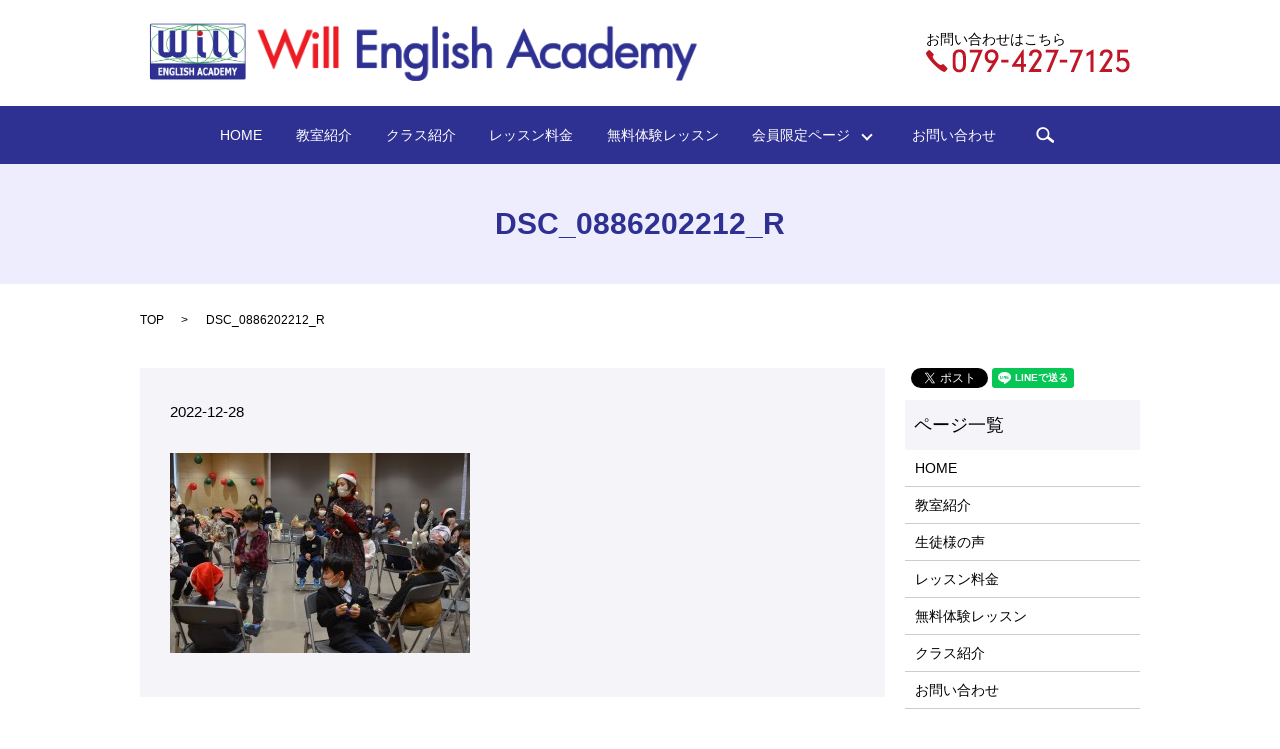

--- FILE ---
content_type: text/html; charset=UTF-8
request_url: https://www.will-ea.com/classroom/6491/attachment/dsc_0886202212_r
body_size: 3611
content:

<!DOCTYPE HTML>
<html lang="ja" prefix="og: http://ogp.me/ns#">
<head>
  <meta charset="utf-8">
  <meta http-equiv="X-UA-Compatible" content="IE=edge,chrome=1">
  <meta name="viewport" content="width=device-width, initial-scale=1">
  <title>&raquo; DSC_0886202212_R</title>
  <link rel='stylesheet' id='contact-form-7-css'  href='https://www.will-ea.com/wp-content/plugins/contact-form-7/includes/css/styles.css?ver=4.4.2' type='text/css' media='all' />
<script type='text/javascript' src='https://www.will-ea.com/wp-content/themes/will-ea.com/assets/js/vendor/jquery.min.js?ver=4.4.33'></script>
<link rel='shortlink' href='https://www.will-ea.com/?p=6598' />
  <link rel="stylesheet" href="https://www.will-ea.com/wp-content/themes/will-ea.com/assets/css/main.css?1769362720">
  <script src="https://www.will-ea.com/wp-content/themes/will-ea.com/assets/js/vendor/respond.min.js"></script>
  <!-- Facebook Pixel Code -->
<script>
  !function(f,b,e,v,n,t,s)
  {if(f.fbq)return;n=f.fbq=function(){n.callMethod?
  n.callMethod.apply(n,arguments):n.queue.push(arguments)};
  if(!f._fbq)f._fbq=n;n.push=n;n.loaded=!0;n.version='2.0';
  n.queue=[];t=b.createElement(e);t.async=!0;
  t.src=v;s=b.getElementsByTagName(e)[0];
  s.parentNode.insertBefore(t,s)}(window, document,'script',
  'https://connect.facebook.net/en_US/fbevents.js');
  fbq('init', '687220615126471');
  fbq('track', 'PageView');
  fbq('track', 'Contact');

</script>
<noscript><img height="1" width="1" style="display:none"
  src="https://www.facebook.com/tr?id=687220615126471&ev=PageView&noscript=1"
/></noscript>
<!-- End Facebook Pixel Code -->
</head>
<body class="scrollTop">

  <div id="fb-root"></div>
  <script>(function(d, s, id) {
    var js, fjs = d.getElementsByTagName(s)[0];
    if (d.getElementById(id)) return;
    js = d.createElement(s); js.id = id;
    js.src = "//connect.facebook.net/ja_JP/sdk.js#xfbml=1&version=v2.9";
    fjs.parentNode.insertBefore(js, fjs);
  }(document, 'script', 'facebook-jssdk'));</script>

  <header>
    <section class="primary_header">
      <div class="container">
                <div class="title">
                      <a href="https://www.will-ea.com/">
              <object type="image/svg+xml" data="/wp-content/uploads/logo.svg" alt="WILL ENGLISH ACADEMY"></object>
            </a>
                  </div>
        <div class="hdr_info">
            <figure>
              <figcaption class="text-left">お問い合わせはこちら</figcaption>
              <img src="/wp-content/uploads/hdr_tel.png" alt="079-427-7125">
            </figure>
          </div>
      </div>
      <div class="row">
      	<nav class="global_nav"><ul><li><a href="https://www.will-ea.com/">HOME</a></li>
<li><a href="https://www.will-ea.com/about">教室紹介</a></li>
<li><a href="https://www.will-ea.com/class">クラス紹介</a></li>
<li><a href="https://www.will-ea.com/price">レッスン料金</a></li>
<li><a href="https://www.will-ea.com/experience">無料体験レッスン</a></li>
<li class="has_under"><a href="#">会員限定ページ　</a>
<ul class="sub-menu">
	<li><a href="https://www.will-ea.com/category/classroom">今月のキッズクラス</a></li>
	<li><a href="https://www.will-ea.com/category/england">イギリスについて</a></li>
	<li><a href="https://www.will-ea.com/category/download">配布資料のダウンロード</a></li>
</ul>
</li>
<li><a href="https://www.will-ea.com/contact">お問い合わせ</a></li>

              <li class="gnav_search">
                <a href="#">search</a>
  <div class="epress_search">
    <form method="get" action="https://www.will-ea.com/">
      <input type="text" placeholder="" class="text" name="s" autocomplete="off" value="">
      <input type="submit" value="Search" class="submit">
    </form>
  </div>
  </li>
            </ul>
            <div class="menu_icon">
              <a href="#menu"><span>メニュー開閉</span></a>
            </div></nav>      </div>
    </section>
  </header>

  <main>
              <h1 class="wow" style="";>
      DSC_0886202212_R            </h1>

    
    <section class="bread_wrap">
      <div class="container gutters">
        <div class="row bread">
              <ul class="col span_12">
      <li><a href="https://www.will-ea.com">TOP</a></li>

          
    
      <li>DSC_0886202212_R</li>
    </ul>
          </div>
      </div>
    </section>
        <section>
      <div class="container gutters">
        <div class="row">
          <div class="col span_9 column_main">
                  <article class="row article_detail">
      <div class="article_date">
        <p>2022-12-28</p>
      </div>
      <div class="row">
              <div class="col span_12">
          <p class="attachment"><a href='/wp-content/uploads/DSC_0886202212_R.jpg'><img width="300" height="200" src="/wp-content/uploads/DSC_0886202212_R-300x200.jpg" class="attachment-medium size-medium" alt="DSC_0886202212_R" srcset="https://www.will-ea.com/wp-content/uploads/DSC_0886202212_R-300x200.jpg 300w, https://www.will-ea.com/wp-content/uploads/DSC_0886202212_R-768x512.jpg 768w, https://www.will-ea.com/wp-content/uploads/DSC_0886202212_R.jpg 900w" sizes="(max-width: 300px) 100vw, 300px" /></a></p>
        </div>
            </div>
    </article>

    <div class='epress_pager'>
      <div class="epress_pager_prev">
        <a href="https://www.will-ea.com/classroom/6491" rel="prev">2022クリスマスパーティ</a>      </div>
      <div class="epress_pager_next">
              </div>
    </div>
                </div>
          <div class="col span_3 column_sub">
            <section>
<style>
.share_section {
  /*background: #fff;*/
}
.share_button {
  letter-spacing: -.40em;
  padding-top: 30px;
}
.share_button > * {
  letter-spacing: normal;
}
.column_sub .share_button {
  margin-top: 0;
  padding-top: 0;
}
</style>
  <div class="container share_button">
    <!-- Facebook -->
    <style media="screen">
      .share_button > * {vertical-align: bottom; margin:0 2px;}
    </style>
    <div class="fb-share-button" data-href="https://www.will-ea.com/classroom/6491/attachment/dsc_0886202212_r" data-layout="button" data-size="small" data-mobile-iframe="false"><a class="fb-xfbml-parse-ignore" target="_blank" href="https://www.facebook.com/sharer/sharer.php?u=http%3A%2F%2Fweb01.iflag.jp%2Fshinki%2F1704%2Fshin-limited%2Fhtml%2Findex.html&amp;src=sdkpreparse">シェア</a></div>
    <!-- Twitter -->
    <a href="https://twitter.com/share" class="twitter-share-button">Tweet</a>
    <!-- LINE -->
    <div class="line-it-button" data-lang="ja" data-type="share-a" data-url="https://www.will-ea.com/classroom/6491/attachment/dsc_0886202212_r" style="display: none;"></div>
  </div>
</section>
<div class="sidebar">
  <div class="widget_wrap"><p class="widget_header">ページ一覧</p>		<ul>
			<li class="page_item page-item-10"><a href="https://www.will-ea.com/">HOME</a></li>
<li class="page_item page-item-13"><a href="https://www.will-ea.com/about">教室紹介</a></li>
<li class="page_item page-item-21"><a href="https://www.will-ea.com/voice">生徒様の声</a></li>
<li class="page_item page-item-19"><a href="https://www.will-ea.com/price">レッスン料金</a></li>
<li class="page_item page-item-17"><a href="https://www.will-ea.com/experience">無料体験レッスン</a></li>
<li class="page_item page-item-15"><a href="https://www.will-ea.com/class">クラス紹介</a></li>
<li class="page_item page-item-7"><a href="https://www.will-ea.com/contact">お問い合わせ</a></li>
<li class="page_item page-item-5"><a href="https://www.will-ea.com/policy">プライバシーポリシー</a></li>
<li class="page_item page-item-9"><a href="https://www.will-ea.com/sitemap">サイトマップ</a></li>
		</ul>
		</div><div class="widget_wrap"><p class="widget_header">カテゴリー</p>		<ul>
	<li class="cat-item cat-item-9"><a href="https://www.will-ea.com/category/england" >イギリスについて</a>
</li>
	<li class="cat-item cat-item-2"><a href="https://www.will-ea.com/category/news" >お知らせ</a>
</li>
	<li class="cat-item cat-item-10"><a href="https://www.will-ea.com/category/blog" >ブログ</a>
</li>
	<li class="cat-item cat-item-8"><a href="https://www.will-ea.com/category/classroom" >今月のキッズクラス</a>
</li>
	<li class="cat-item cat-item-11"><a href="https://www.will-ea.com/category/download" >配布資料のダウンロード</a>
</li>
		</ul>
</div>1</div>
          </div>
        </div>
      </div>
    </section>
    
      </main>
<footer>
    <div class="footer_info sp-only">
<a href="tel:079-427-7125"><img src="/wp-content/uploads/icon_tel.png" alt="TEL"><span>お問い合わせはコチラ</span></a>
</div>
        <div class="container">
      <div class="row">
        <nav class="col span_12 pc-only"><ul><li><a href="https://www.will-ea.com/">HOME</a></li>
<li><a href="https://www.will-ea.com/about">教室紹介</a></li>
<li><a href="https://www.will-ea.com/voice">生徒様の声</a></li>
<li><a href="https://www.will-ea.com/price">レッスン料金</a></li>
<li><a href="https://www.will-ea.com/experience">無料体験レッスン</a></li>
<li><a href="https://www.will-ea.com/class">クラス紹介</a></li>
<li><a href="https://www.will-ea.com/contact">お問い合わせ</a></li>
<li><a href="https://www.will-ea.com/policy">プライバシーポリシー</a></li>
<li><a href="https://www.will-ea.com/sitemap">サイトマップ</a></li>
</ul></nav>        <div class="col span_12 copyright">
          <p>Copyright &copy; WILL ENGLISH ACADEMY All Rights Reserved.<br>
            【掲載の記事・写真・イラストなどの無断複写・転載等を禁じます】</p>
        </div>
      </div>
    </div>
    <p class="pagetop"><a href="#top"></a></p>
  </footer>

  <script src="https://www.will-ea.com/wp-content/themes/will-ea.com/assets/js/vendor/bundle.js"></script>
  <script src="https://www.will-ea.com/wp-content/themes/will-ea.com/assets/js/main.js?"></script>

  <!-- twitter -->
  <script>!function(d,s,id){var js,fjs=d.getElementsByTagName(s)[0],p=/^http:/.test(d.location)?'http':'https';if(!d.getElementById(id)){js=d.createElement(s);js.id=id;js.src=p+'://platform.twitter.com/widgets.js';fjs.parentNode.insertBefore(js,fjs);}}(document, 'script', 'twitter-wjs');</script>

  <script src="https://d.line-scdn.net/r/web/social-plugin/js/thirdparty/loader.min.js" async="async" defer="defer"></script>

  <script type='text/javascript' src='https://www.will-ea.com/wp-content/plugins/contact-form-7/includes/js/jquery.form.min.js?ver=3.51.0-2014.06.20'></script>
<script type='text/javascript'>
/* <![CDATA[ */
var _wpcf7 = {"loaderUrl":"https:\/\/www.will-ea.com\/wp-content\/plugins\/contact-form-7\/images\/ajax-loader.gif","recaptchaEmpty":"\u3042\u306a\u305f\u304c\u30ed\u30dc\u30c3\u30c8\u3067\u306f\u306a\u3044\u3053\u3068\u3092\u8a3c\u660e\u3057\u3066\u304f\u3060\u3055\u3044\u3002","sending":"\u9001\u4fe1\u4e2d ..."};
/* ]]> */
</script>
<script type='text/javascript' src='https://www.will-ea.com/wp-content/plugins/contact-form-7/includes/js/scripts.js?ver=4.4.2'></script>
</body>
</html>
